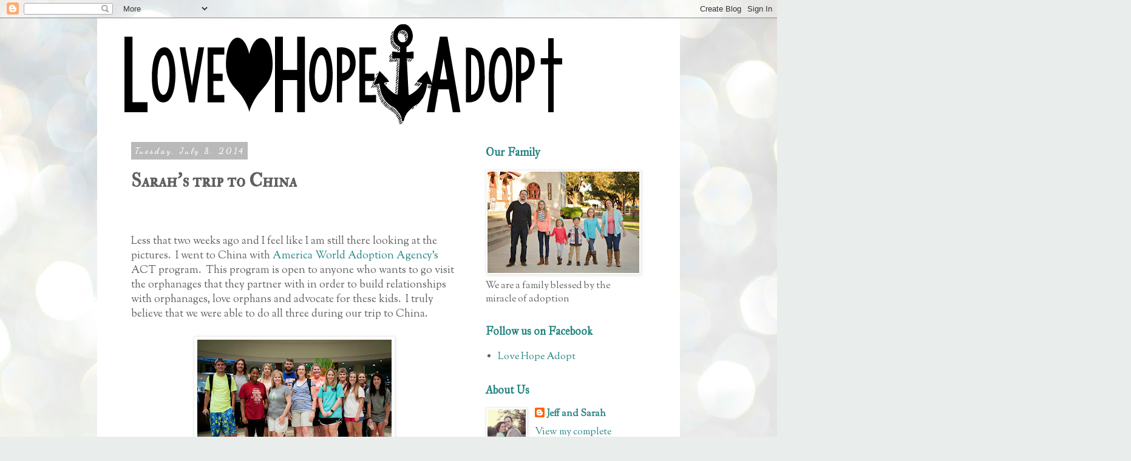

--- FILE ---
content_type: text/html; charset=UTF-8
request_url: http://www.jeffandsarah.com/2014/07/sarahs-trip-to-china.html
body_size: 16384
content:
<!DOCTYPE html>
<html class='v2' dir='ltr' lang='en'>
<head>
<link href='https://www.blogger.com/static/v1/widgets/4128112664-css_bundle_v2.css' rel='stylesheet' type='text/css'/>
<meta content='width=1100' name='viewport'/>
<meta content='text/html; charset=UTF-8' http-equiv='Content-Type'/>
<meta content='blogger' name='generator'/>
<link href='http://www.jeffandsarah.com/favicon.ico' rel='icon' type='image/x-icon'/>
<link href='http://www.jeffandsarah.com/2014/07/sarahs-trip-to-china.html' rel='canonical'/>
<link rel="alternate" type="application/atom+xml" title="Jeff and Sarah - Atom" href="http://www.jeffandsarah.com/feeds/posts/default" />
<link rel="alternate" type="application/rss+xml" title="Jeff and Sarah - RSS" href="http://www.jeffandsarah.com/feeds/posts/default?alt=rss" />
<link rel="service.post" type="application/atom+xml" title="Jeff and Sarah - Atom" href="https://www.blogger.com/feeds/4102198721170571096/posts/default" />

<link rel="alternate" type="application/atom+xml" title="Jeff and Sarah - Atom" href="http://www.jeffandsarah.com/feeds/1378681887549173885/comments/default" />
<!--Can't find substitution for tag [blog.ieCssRetrofitLinks]-->
<link href='https://blogger.googleusercontent.com/img/b/R29vZ2xl/AVvXsEgYbA2Gy53pKGb_vWv3SXdRLnqKIBiLCtw1Efsm56LlcNp2h7PHjIzUAodvqHED1laIC6U1ecOAEMpQsTt7fQzvAT-a_I2DXAndDJ7HMpk9P73VXVKG3nl0UkcIUeA8zh7haPPSCg__yZw/s320/20140620-IMG_4278.JPG' rel='image_src'/>
<meta content='http://www.jeffandsarah.com/2014/07/sarahs-trip-to-china.html' property='og:url'/>
<meta content='Sarah&#39;s trip to China' property='og:title'/>
<meta content='  Less that two weeks ago and I feel like I am still there looking at the pictures.  I went to China with America World Adoption Agency&#39;s  A...' property='og:description'/>
<meta content='https://blogger.googleusercontent.com/img/b/R29vZ2xl/AVvXsEgYbA2Gy53pKGb_vWv3SXdRLnqKIBiLCtw1Efsm56LlcNp2h7PHjIzUAodvqHED1laIC6U1ecOAEMpQsTt7fQzvAT-a_I2DXAndDJ7HMpk9P73VXVKG3nl0UkcIUeA8zh7haPPSCg__yZw/w1200-h630-p-k-no-nu/20140620-IMG_4278.JPG' property='og:image'/>
<title>Jeff and Sarah: Sarah's trip to China</title>
<style type='text/css'>@font-face{font-family:'Dancing Script';font-style:normal;font-weight:700;font-display:swap;src:url(//fonts.gstatic.com/s/dancingscript/v29/If2cXTr6YS-zF4S-kcSWSVi_sxjsohD9F50Ruu7B1i03Rep8hNX6plRPjLo.woff2)format('woff2');unicode-range:U+0102-0103,U+0110-0111,U+0128-0129,U+0168-0169,U+01A0-01A1,U+01AF-01B0,U+0300-0301,U+0303-0304,U+0308-0309,U+0323,U+0329,U+1EA0-1EF9,U+20AB;}@font-face{font-family:'Dancing Script';font-style:normal;font-weight:700;font-display:swap;src:url(//fonts.gstatic.com/s/dancingscript/v29/If2cXTr6YS-zF4S-kcSWSVi_sxjsohD9F50Ruu7B1i03ROp8hNX6plRPjLo.woff2)format('woff2');unicode-range:U+0100-02BA,U+02BD-02C5,U+02C7-02CC,U+02CE-02D7,U+02DD-02FF,U+0304,U+0308,U+0329,U+1D00-1DBF,U+1E00-1E9F,U+1EF2-1EFF,U+2020,U+20A0-20AB,U+20AD-20C0,U+2113,U+2C60-2C7F,U+A720-A7FF;}@font-face{font-family:'Dancing Script';font-style:normal;font-weight:700;font-display:swap;src:url(//fonts.gstatic.com/s/dancingscript/v29/If2cXTr6YS-zF4S-kcSWSVi_sxjsohD9F50Ruu7B1i03Sup8hNX6plRP.woff2)format('woff2');unicode-range:U+0000-00FF,U+0131,U+0152-0153,U+02BB-02BC,U+02C6,U+02DA,U+02DC,U+0304,U+0308,U+0329,U+2000-206F,U+20AC,U+2122,U+2191,U+2193,U+2212,U+2215,U+FEFF,U+FFFD;}@font-face{font-family:'IM Fell Double Pica SC';font-style:normal;font-weight:400;font-display:swap;src:url(//fonts.gstatic.com/s/imfelldoublepicasc/v21/neIazDmuiMkFo6zj_sHpQ8teNbWlwBB_hXjJ0YoOe5m1ZGk.woff2)format('woff2');unicode-range:U+0000-00FF,U+0131,U+0152-0153,U+02BB-02BC,U+02C6,U+02DA,U+02DC,U+0304,U+0308,U+0329,U+2000-206F,U+20AC,U+2122,U+2191,U+2193,U+2212,U+2215,U+FEFF,U+FFFD;}@font-face{font-family:'IM Fell French Canon SC';font-style:normal;font-weight:400;font-display:swap;src:url(//fonts.gstatic.com/s/imfellfrenchcanonsc/v23/FBVmdCru5-ifcor2bgq9V89khWcmQghEURY7H0czWhG3IkqG.woff2)format('woff2');unicode-range:U+0000-00FF,U+0131,U+0152-0153,U+02BB-02BC,U+02C6,U+02DA,U+02DC,U+0304,U+0308,U+0329,U+2000-206F,U+20AC,U+2122,U+2191,U+2193,U+2212,U+2215,U+FEFF,U+FFFD;}@font-face{font-family:'IM Fell Great Primer';font-style:normal;font-weight:400;font-display:swap;src:url(//fonts.gstatic.com/s/imfellgreatprimer/v21/bx6aNwSJtayYxOkbYFsT6hMsLzX7u85rJrrQtjsVShY0.woff2)format('woff2');unicode-range:U+0000-00FF,U+0131,U+0152-0153,U+02BB-02BC,U+02C6,U+02DA,U+02DC,U+0304,U+0308,U+0329,U+2000-206F,U+20AC,U+2122,U+2191,U+2193,U+2212,U+2215,U+FEFF,U+FFFD;}@font-face{font-family:'Sorts Mill Goudy';font-style:normal;font-weight:400;font-display:swap;src:url(//fonts.gstatic.com/s/sortsmillgoudy/v16/Qw3GZR9MED_6PSuS_50nEaVrfzgEbHQEj7E49PCrfQ.woff2)format('woff2');unicode-range:U+0100-02BA,U+02BD-02C5,U+02C7-02CC,U+02CE-02D7,U+02DD-02FF,U+0304,U+0308,U+0329,U+1D00-1DBF,U+1E00-1E9F,U+1EF2-1EFF,U+2020,U+20A0-20AB,U+20AD-20C0,U+2113,U+2C60-2C7F,U+A720-A7FF;}@font-face{font-family:'Sorts Mill Goudy';font-style:normal;font-weight:400;font-display:swap;src:url(//fonts.gstatic.com/s/sortsmillgoudy/v16/Qw3GZR9MED_6PSuS_50nEaVrfzgEbHoEj7E49PA.woff2)format('woff2');unicode-range:U+0000-00FF,U+0131,U+0152-0153,U+02BB-02BC,U+02C6,U+02DA,U+02DC,U+0304,U+0308,U+0329,U+2000-206F,U+20AC,U+2122,U+2191,U+2193,U+2212,U+2215,U+FEFF,U+FFFD;}</style>
<style id='page-skin-1' type='text/css'><!--
/*
-----------------------------------------------
Blogger Template Style
Name:     Simple
Designer: Blogger
URL:      www.blogger.com
----------------------------------------------- */
/* Content
----------------------------------------------- */
body {
font: normal normal 16px Sorts Mill Goudy;
color: #606060;
background: #e9edec url(//themes.googleusercontent.com/image?id=1SBilrALlXIPLRAelrnhYjgFyYa09ZeL8cdktIYuaRwQ3kEvcEX-Xz1NjKkrLjtsPxmc7) repeat fixed top center /* Credit: merrymoonmary (http://www.istockphoto.com/googleimages.php?id=10871280&platform=blogger) */;
padding: 0 0 0 0;
}
html body .region-inner {
min-width: 0;
max-width: 100%;
width: auto;
}
h2 {
font-size: 22px;
}
a:link {
text-decoration:none;
color: #248580;
}
a:visited {
text-decoration:none;
color: #848484;
}
a:hover {
text-decoration:underline;
color: #248580;
}
.body-fauxcolumn-outer .fauxcolumn-inner {
background: transparent none repeat scroll top left;
_background-image: none;
}
.body-fauxcolumn-outer .cap-top {
position: absolute;
z-index: 1;
height: 400px;
width: 100%;
}
.body-fauxcolumn-outer .cap-top .cap-left {
width: 100%;
background: transparent none repeat-x scroll top left;
_background-image: none;
}
.content-outer {
-moz-box-shadow: 0 0 0 rgba(0, 0, 0, .15);
-webkit-box-shadow: 0 0 0 rgba(0, 0, 0, .15);
-goog-ms-box-shadow: 0 0 0 #333333;
box-shadow: 0 0 0 rgba(0, 0, 0, .15);
margin-bottom: 1px;
}
.content-inner {
padding: 10px 40px;
}
.content-inner {
background-color: #ffffff;
}
/* Header
----------------------------------------------- */
.header-outer {
background: transparent none repeat-x scroll 0 -400px;
_background-image: none;
}
.Header h1 {
font: normal normal 40px Georgia, Utopia, 'Palatino Linotype', Palatino, serif;
color: #000000;
text-shadow: 0 0 0 rgba(0, 0, 0, .2);
}
.Header h1 a {
color: #000000;
}
.Header .description {
font-size: 18px;
color: #000000;
}
.header-inner .Header .titlewrapper {
padding: 22px 0;
}
.header-inner .Header .descriptionwrapper {
padding: 0 0;
}
/* Tabs
----------------------------------------------- */
.tabs-inner .section:first-child {
border-top: 0 solid #dbdbdb;
}
.tabs-inner .section:first-child ul {
margin-top: -1px;
border-top: 1px solid #dbdbdb;
border-left: 1px solid #dbdbdb;
border-right: 1px solid #dbdbdb;
}
.tabs-inner .widget ul {
background: #6d6d6d none repeat-x scroll 0 -800px;
_background-image: none;
border-bottom: 1px solid #dbdbdb;
margin-top: 0;
margin-left: -30px;
margin-right: -30px;
}
.tabs-inner .widget li a {
display: inline-block;
padding: .6em 1em;
font: normal normal 14px IM Fell French Canon SC;
color: #000000;
border-left: 1px solid #ffffff;
border-right: 1px solid #dbdbdb;
}
.tabs-inner .widget li:first-child a {
border-left: none;
}
.tabs-inner .widget li.selected a, .tabs-inner .widget li a:hover {
color: #000000;
background-color: #ededed;
text-decoration: none;
}
/* Columns
----------------------------------------------- */
.main-outer {
border-top: 0 solid transparent;
}
.fauxcolumn-left-outer .fauxcolumn-inner {
border-right: 1px solid transparent;
}
.fauxcolumn-right-outer .fauxcolumn-inner {
border-left: 1px solid transparent;
}
/* Headings
----------------------------------------------- */
div.widget > h2,
div.widget h2.title {
margin: 0 0 1em 0;
font: normal bold 18px IM Fell Great Primer;
color: #248580;
}
/* Widgets
----------------------------------------------- */
.widget .zippy {
color: #969696;
text-shadow: 2px 2px 1px rgba(0, 0, 0, .1);
}
.widget .popular-posts ul {
list-style: none;
}
/* Posts
----------------------------------------------- */
h2.date-header {
font: normal bold 14px Dancing Script;
}
.date-header span {
background-color: #b9b9b9;
color: #ffffff;
padding: 0.4em;
letter-spacing: 3px;
margin: inherit;
}
.main-inner {
padding-top: 35px;
padding-bottom: 65px;
}
.main-inner .column-center-inner {
padding: 0 0;
}
.main-inner .column-center-inner .section {
margin: 0 1em;
}
.post {
margin: 0 0 45px 0;
}
h3.post-title, .comments h4 {
font: normal bold 30px IM Fell Double Pica SC;
margin: .75em 0 0;
}
.post-body {
font-size: 110%;
line-height: 1.4;
position: relative;
}
.post-body img, .post-body .tr-caption-container, .Profile img, .Image img,
.BlogList .item-thumbnail img {
padding: 2px;
background: #ffffff;
border: 1px solid #ededed;
-moz-box-shadow: 1px 1px 5px rgba(0, 0, 0, .1);
-webkit-box-shadow: 1px 1px 5px rgba(0, 0, 0, .1);
box-shadow: 1px 1px 5px rgba(0, 0, 0, .1);
}
.post-body img, .post-body .tr-caption-container {
padding: 5px;
}
.post-body .tr-caption-container {
color: #606060;
}
.post-body .tr-caption-container img {
padding: 0;
background: transparent;
border: none;
-moz-box-shadow: 0 0 0 rgba(0, 0, 0, .1);
-webkit-box-shadow: 0 0 0 rgba(0, 0, 0, .1);
box-shadow: 0 0 0 rgba(0, 0, 0, .1);
}
.post-header {
margin: 0 0 1.5em;
line-height: 1.6;
font-size: 90%;
}
.post-footer {
margin: 20px -2px 0;
padding: 5px 10px;
color: #606060;
background-color: #ededed;
border-bottom: 1px solid #ededed;
line-height: 1.6;
font-size: 90%;
}
#comments .comment-author {
padding-top: 1.5em;
border-top: 1px solid transparent;
background-position: 0 1.5em;
}
#comments .comment-author:first-child {
padding-top: 0;
border-top: none;
}
.avatar-image-container {
margin: .2em 0 0;
}
#comments .avatar-image-container img {
border: 1px solid #ededed;
}
/* Comments
----------------------------------------------- */
.comments .comments-content .icon.blog-author {
background-repeat: no-repeat;
background-image: url([data-uri]);
}
.comments .comments-content .loadmore a {
border-top: 1px solid #969696;
border-bottom: 1px solid #969696;
}
.comments .comment-thread.inline-thread {
background-color: #ededed;
}
.comments .continue {
border-top: 2px solid #969696;
}
/* Accents
---------------------------------------------- */
.section-columns td.columns-cell {
border-left: 1px solid transparent;
}
.blog-pager {
background: transparent url(//www.blogblog.com/1kt/simple/paging_dot.png) repeat-x scroll top center;
}
.blog-pager-older-link, .home-link,
.blog-pager-newer-link {
background-color: #ffffff;
padding: 5px;
}
.footer-outer {
border-top: 1px dashed #bbbbbb;
}
/* Mobile
----------------------------------------------- */
body.mobile  {
background-size: auto;
}
.mobile .body-fauxcolumn-outer {
background: transparent none repeat scroll top left;
}
.mobile .body-fauxcolumn-outer .cap-top {
background-size: 100% auto;
}
.mobile .content-outer {
-webkit-box-shadow: 0 0 3px rgba(0, 0, 0, .15);
box-shadow: 0 0 3px rgba(0, 0, 0, .15);
}
.mobile .tabs-inner .widget ul {
margin-left: 0;
margin-right: 0;
}
.mobile .post {
margin: 0;
}
.mobile .main-inner .column-center-inner .section {
margin: 0;
}
.mobile .date-header span {
padding: 0.1em 10px;
margin: 0 -10px;
}
.mobile h3.post-title {
margin: 0;
}
.mobile .blog-pager {
background: transparent none no-repeat scroll top center;
}
.mobile .footer-outer {
border-top: none;
}
.mobile .main-inner, .mobile .footer-inner {
background-color: #ffffff;
}
.mobile-index-contents {
color: #606060;
}
.mobile-link-button {
background-color: #248580;
}
.mobile-link-button a:link, .mobile-link-button a:visited {
color: #ffffff;
}
.mobile .tabs-inner .section:first-child {
border-top: none;
}
.mobile .tabs-inner .PageList .widget-content {
background-color: #ededed;
color: #000000;
border-top: 1px solid #dbdbdb;
border-bottom: 1px solid #dbdbdb;
}
.mobile .tabs-inner .PageList .widget-content .pagelist-arrow {
border-left: 1px solid #dbdbdb;
}

--></style>
<style id='template-skin-1' type='text/css'><!--
body {
min-width: 960px;
}
.content-outer, .content-fauxcolumn-outer, .region-inner {
min-width: 960px;
max-width: 960px;
_width: 960px;
}
.main-inner .columns {
padding-left: 0;
padding-right: 310px;
}
.main-inner .fauxcolumn-center-outer {
left: 0;
right: 310px;
/* IE6 does not respect left and right together */
_width: expression(this.parentNode.offsetWidth -
parseInt("0") -
parseInt("310px") + 'px');
}
.main-inner .fauxcolumn-left-outer {
width: 0;
}
.main-inner .fauxcolumn-right-outer {
width: 310px;
}
.main-inner .column-left-outer {
width: 0;
right: 100%;
margin-left: -0;
}
.main-inner .column-right-outer {
width: 310px;
margin-right: -310px;
}
#layout {
min-width: 0;
}
#layout .content-outer {
min-width: 0;
width: 800px;
}
#layout .region-inner {
min-width: 0;
width: auto;
}
body#layout div.add_widget {
padding: 8px;
}
body#layout div.add_widget a {
margin-left: 32px;
}
--></style>
<style>
    body {background-image:url(\/\/themes.googleusercontent.com\/image?id=1SBilrALlXIPLRAelrnhYjgFyYa09ZeL8cdktIYuaRwQ3kEvcEX-Xz1NjKkrLjtsPxmc7);}
    
@media (max-width: 200px) { body {background-image:url(\/\/themes.googleusercontent.com\/image?id=1SBilrALlXIPLRAelrnhYjgFyYa09ZeL8cdktIYuaRwQ3kEvcEX-Xz1NjKkrLjtsPxmc7&options=w200);}}
@media (max-width: 400px) and (min-width: 201px) { body {background-image:url(\/\/themes.googleusercontent.com\/image?id=1SBilrALlXIPLRAelrnhYjgFyYa09ZeL8cdktIYuaRwQ3kEvcEX-Xz1NjKkrLjtsPxmc7&options=w400);}}
@media (max-width: 800px) and (min-width: 401px) { body {background-image:url(\/\/themes.googleusercontent.com\/image?id=1SBilrALlXIPLRAelrnhYjgFyYa09ZeL8cdktIYuaRwQ3kEvcEX-Xz1NjKkrLjtsPxmc7&options=w800);}}
@media (max-width: 1200px) and (min-width: 801px) { body {background-image:url(\/\/themes.googleusercontent.com\/image?id=1SBilrALlXIPLRAelrnhYjgFyYa09ZeL8cdktIYuaRwQ3kEvcEX-Xz1NjKkrLjtsPxmc7&options=w1200);}}
/* Last tag covers anything over one higher than the previous max-size cap. */
@media (min-width: 1201px) { body {background-image:url(\/\/themes.googleusercontent.com\/image?id=1SBilrALlXIPLRAelrnhYjgFyYa09ZeL8cdktIYuaRwQ3kEvcEX-Xz1NjKkrLjtsPxmc7&options=w1600);}}
  </style>
<link href='https://www.blogger.com/dyn-css/authorization.css?targetBlogID=4102198721170571096&amp;zx=93703614-4417-4fc0-9c53-a42bc60d1a48' media='none' onload='if(media!=&#39;all&#39;)media=&#39;all&#39;' rel='stylesheet'/><noscript><link href='https://www.blogger.com/dyn-css/authorization.css?targetBlogID=4102198721170571096&amp;zx=93703614-4417-4fc0-9c53-a42bc60d1a48' rel='stylesheet'/></noscript>
<meta name='google-adsense-platform-account' content='ca-host-pub-1556223355139109'/>
<meta name='google-adsense-platform-domain' content='blogspot.com'/>

</head>
<body class='loading variant-simplysimple'>
<div class='navbar section' id='navbar' name='Navbar'><div class='widget Navbar' data-version='1' id='Navbar1'><script type="text/javascript">
    function setAttributeOnload(object, attribute, val) {
      if(window.addEventListener) {
        window.addEventListener('load',
          function(){ object[attribute] = val; }, false);
      } else {
        window.attachEvent('onload', function(){ object[attribute] = val; });
      }
    }
  </script>
<div id="navbar-iframe-container"></div>
<script type="text/javascript" src="https://apis.google.com/js/platform.js"></script>
<script type="text/javascript">
      gapi.load("gapi.iframes:gapi.iframes.style.bubble", function() {
        if (gapi.iframes && gapi.iframes.getContext) {
          gapi.iframes.getContext().openChild({
              url: 'https://www.blogger.com/navbar/4102198721170571096?po\x3d1378681887549173885\x26origin\x3dhttp://www.jeffandsarah.com',
              where: document.getElementById("navbar-iframe-container"),
              id: "navbar-iframe"
          });
        }
      });
    </script><script type="text/javascript">
(function() {
var script = document.createElement('script');
script.type = 'text/javascript';
script.src = '//pagead2.googlesyndication.com/pagead/js/google_top_exp.js';
var head = document.getElementsByTagName('head')[0];
if (head) {
head.appendChild(script);
}})();
</script>
</div></div>
<div class='body-fauxcolumns'>
<div class='fauxcolumn-outer body-fauxcolumn-outer'>
<div class='cap-top'>
<div class='cap-left'></div>
<div class='cap-right'></div>
</div>
<div class='fauxborder-left'>
<div class='fauxborder-right'></div>
<div class='fauxcolumn-inner'>
</div>
</div>
<div class='cap-bottom'>
<div class='cap-left'></div>
<div class='cap-right'></div>
</div>
</div>
</div>
<div class='content'>
<div class='content-fauxcolumns'>
<div class='fauxcolumn-outer content-fauxcolumn-outer'>
<div class='cap-top'>
<div class='cap-left'></div>
<div class='cap-right'></div>
</div>
<div class='fauxborder-left'>
<div class='fauxborder-right'></div>
<div class='fauxcolumn-inner'>
</div>
</div>
<div class='cap-bottom'>
<div class='cap-left'></div>
<div class='cap-right'></div>
</div>
</div>
</div>
<div class='content-outer'>
<div class='content-cap-top cap-top'>
<div class='cap-left'></div>
<div class='cap-right'></div>
</div>
<div class='fauxborder-left content-fauxborder-left'>
<div class='fauxborder-right content-fauxborder-right'></div>
<div class='content-inner'>
<header>
<div class='header-outer'>
<div class='header-cap-top cap-top'>
<div class='cap-left'></div>
<div class='cap-right'></div>
</div>
<div class='fauxborder-left header-fauxborder-left'>
<div class='fauxborder-right header-fauxborder-right'></div>
<div class='region-inner header-inner'>
<div class='header section' id='header' name='Header'><div class='widget Header' data-version='1' id='Header1'>
<div id='header-inner'>
<a href='http://www.jeffandsarah.com/' style='display: block'>
<img alt='Jeff and Sarah' height='165px; ' id='Header1_headerimg' src='https://blogger.googleusercontent.com/img/b/R29vZ2xl/AVvXsEgzXFybw3NM0Do2oeMrBFzfNmzX7n_fRsFPEVoJMkaDoe_Xur0cIZUGb2Tm1GRokeJ-5mPOngrdRzrVoi23OBEFEsjR5oBySCGtstJQRjLPl3v-jsiRBCbJFDo7hBgnAA2Lx1my69VCtLQ/s1600/lovehopeadopthz+copy.png' style='display: block' width='729px; '/>
</a>
</div>
</div></div>
</div>
</div>
<div class='header-cap-bottom cap-bottom'>
<div class='cap-left'></div>
<div class='cap-right'></div>
</div>
</div>
</header>
<div class='tabs-outer'>
<div class='tabs-cap-top cap-top'>
<div class='cap-left'></div>
<div class='cap-right'></div>
</div>
<div class='fauxborder-left tabs-fauxborder-left'>
<div class='fauxborder-right tabs-fauxborder-right'></div>
<div class='region-inner tabs-inner'>
<div class='tabs no-items section' id='crosscol' name='Cross-Column'></div>
<div class='tabs no-items section' id='crosscol-overflow' name='Cross-Column 2'></div>
</div>
</div>
<div class='tabs-cap-bottom cap-bottom'>
<div class='cap-left'></div>
<div class='cap-right'></div>
</div>
</div>
<div class='main-outer'>
<div class='main-cap-top cap-top'>
<div class='cap-left'></div>
<div class='cap-right'></div>
</div>
<div class='fauxborder-left main-fauxborder-left'>
<div class='fauxborder-right main-fauxborder-right'></div>
<div class='region-inner main-inner'>
<div class='columns fauxcolumns'>
<div class='fauxcolumn-outer fauxcolumn-center-outer'>
<div class='cap-top'>
<div class='cap-left'></div>
<div class='cap-right'></div>
</div>
<div class='fauxborder-left'>
<div class='fauxborder-right'></div>
<div class='fauxcolumn-inner'>
</div>
</div>
<div class='cap-bottom'>
<div class='cap-left'></div>
<div class='cap-right'></div>
</div>
</div>
<div class='fauxcolumn-outer fauxcolumn-left-outer'>
<div class='cap-top'>
<div class='cap-left'></div>
<div class='cap-right'></div>
</div>
<div class='fauxborder-left'>
<div class='fauxborder-right'></div>
<div class='fauxcolumn-inner'>
</div>
</div>
<div class='cap-bottom'>
<div class='cap-left'></div>
<div class='cap-right'></div>
</div>
</div>
<div class='fauxcolumn-outer fauxcolumn-right-outer'>
<div class='cap-top'>
<div class='cap-left'></div>
<div class='cap-right'></div>
</div>
<div class='fauxborder-left'>
<div class='fauxborder-right'></div>
<div class='fauxcolumn-inner'>
</div>
</div>
<div class='cap-bottom'>
<div class='cap-left'></div>
<div class='cap-right'></div>
</div>
</div>
<!-- corrects IE6 width calculation -->
<div class='columns-inner'>
<div class='column-center-outer'>
<div class='column-center-inner'>
<div class='main section' id='main' name='Main'><div class='widget Blog' data-version='1' id='Blog1'>
<div class='blog-posts hfeed'>

          <div class="date-outer">
        
<h2 class='date-header'><span>Tuesday, July 8, 2014</span></h2>

          <div class="date-posts">
        
<div class='post-outer'>
<div class='post hentry uncustomized-post-template' itemprop='blogPost' itemscope='itemscope' itemtype='http://schema.org/BlogPosting'>
<meta content='https://blogger.googleusercontent.com/img/b/R29vZ2xl/AVvXsEgYbA2Gy53pKGb_vWv3SXdRLnqKIBiLCtw1Efsm56LlcNp2h7PHjIzUAodvqHED1laIC6U1ecOAEMpQsTt7fQzvAT-a_I2DXAndDJ7HMpk9P73VXVKG3nl0UkcIUeA8zh7haPPSCg__yZw/s320/20140620-IMG_4278.JPG' itemprop='image_url'/>
<meta content='4102198721170571096' itemprop='blogId'/>
<meta content='1378681887549173885' itemprop='postId'/>
<a name='1378681887549173885'></a>
<h3 class='post-title entry-title' itemprop='name'>
Sarah's trip to China
</h3>
<div class='post-header'>
<div class='post-header-line-1'></div>
</div>
<div class='post-body entry-content' id='post-body-1378681887549173885' itemprop='description articleBody'>
<br />
<br />
Less that two weeks ago and I feel like I am still there looking at the pictures. &nbsp;I went to China with <a href="http://www.awaa.org/">America World Adoption Agency's</a> ACT program. &nbsp;This program is open to anyone who wants to go visit the orphanages that they partner with in order to build relationships with orphanages, love orphans and advocate for these kids. &nbsp;I truly believe that we were able to do all three during our trip to China. <br />
<br />
<div class="separator" style="clear: both; text-align: center;">
</div>
<div class="separator" style="clear: both; text-align: center;">
<a href="https://blogger.googleusercontent.com/img/b/R29vZ2xl/AVvXsEgYbA2Gy53pKGb_vWv3SXdRLnqKIBiLCtw1Efsm56LlcNp2h7PHjIzUAodvqHED1laIC6U1ecOAEMpQsTt7fQzvAT-a_I2DXAndDJ7HMpk9P73VXVKG3nl0UkcIUeA8zh7haPPSCg__yZw/s1600/20140620-IMG_4278.JPG" imageanchor="1" style="margin-left: 1em; margin-right: 1em;"><img border="0" height="213" src="https://blogger.googleusercontent.com/img/b/R29vZ2xl/AVvXsEgYbA2Gy53pKGb_vWv3SXdRLnqKIBiLCtw1Efsm56LlcNp2h7PHjIzUAodvqHED1laIC6U1ecOAEMpQsTt7fQzvAT-a_I2DXAndDJ7HMpk9P73VXVKG3nl0UkcIUeA8zh7haPPSCg__yZw/s320/20140620-IMG_4278.JPG" width="320" /></a></div>
<div class="separator" style="clear: both; text-align: center;">
<br /></div>
<div class="separator" style="clear: both; text-align: left;">
Our group consisted of teens, moms who have adopted, teachers, pastors, a nurse, photographers but mostly just 13 people who love God's children. &nbsp;We started in Beijing with a tour of the Great Wall and the Summer Palace. &nbsp;It was a beautiful, awe-inspiring introduction to China.</div>
<div class="separator" style="clear: both; text-align: left;">
<br /></div>
<div class="separator" style="clear: both; text-align: center;">
<a href="https://blogger.googleusercontent.com/img/b/R29vZ2xl/AVvXsEiCItT__WKgnRcGTlXohLdIKtcML36tpuieHN4pDpjqeC6SF2s1vYhuHNEq05EBnuXV0KO5UzR_OlKmK36Y6hr60zvCS3_jZtqC-mtTLabGHM7XUd9d4teGpsnKN_8DDtIj-1btrUQ7X6Q/s1600/20140620-IMG_4317.JPG" imageanchor="1" style="margin-left: 1em; margin-right: 1em;"><img border="0" height="213" src="https://blogger.googleusercontent.com/img/b/R29vZ2xl/AVvXsEiCItT__WKgnRcGTlXohLdIKtcML36tpuieHN4pDpjqeC6SF2s1vYhuHNEq05EBnuXV0KO5UzR_OlKmK36Y6hr60zvCS3_jZtqC-mtTLabGHM7XUd9d4teGpsnKN_8DDtIj-1btrUQ7X6Q/s320/20140620-IMG_4317.JPG" width="320" /></a></div>
<div class="separator" style="clear: both; text-align: center;">
<br /></div>
<div class="separator" style="clear: both; text-align: center;">
<a href="https://blogger.googleusercontent.com/img/b/R29vZ2xl/AVvXsEjOLluS0Wle1lBMvPqro7E82N08WVGjxdEGHCgBR3DrcBc2PsYV0o46753ECOltwrDtrTKniM-LheeQrYkYs_eckOpFnZKyzl7dCcGn9RjVoUIzEJfhLK26OTatyep-rRIb-YEXt1jzC2M/s1600/20140620-IMG_4371.JPG" imageanchor="1" style="margin-left: 1em; margin-right: 1em; text-align: center;"><img border="0" height="213" src="https://blogger.googleusercontent.com/img/b/R29vZ2xl/AVvXsEjOLluS0Wle1lBMvPqro7E82N08WVGjxdEGHCgBR3DrcBc2PsYV0o46753ECOltwrDtrTKniM-LheeQrYkYs_eckOpFnZKyzl7dCcGn9RjVoUIzEJfhLK26OTatyep-rRIb-YEXt1jzC2M/s320/20140620-IMG_4371.JPG" width="320" /></a></div>
&nbsp; <br />
<div class="separator" style="clear: both; text-align: center;">
<a href="https://blogger.googleusercontent.com/img/b/R29vZ2xl/AVvXsEiV-CCEOSlObzdQ9T8O8lj3SZ0MhldrhmJ1jFW5P5jsu8zORkg8oMOpmPZZIQCsKJBi2PfOZ3gOr3vnnyTDmHr7g1ZpnK9SREmZ_JF9cGB6dz7rO8jaFy856QhW2inG1Yx22qvotEtgkHY/s1600/20140620-IMG_4399.JPG" imageanchor="1" style="margin-left: 1em; margin-right: 1em;"><img border="0" height="218" src="https://blogger.googleusercontent.com/img/b/R29vZ2xl/AVvXsEiV-CCEOSlObzdQ9T8O8lj3SZ0MhldrhmJ1jFW5P5jsu8zORkg8oMOpmPZZIQCsKJBi2PfOZ3gOr3vnnyTDmHr7g1ZpnK9SREmZ_JF9cGB6dz7rO8jaFy856QhW2inG1Yx22qvotEtgkHY/s320/20140620-IMG_4399.JPG" width="320" /></a></div>
<div class="separator" style="clear: both; text-align: left;">
<br /></div>
<div class="separator" style="clear: both; text-align: left;">
Then we were off to the Shaanxi province. &nbsp;We worked in both a larger and smaller, more rural orphanage meeting kids that you couldn't help but instantly fall in love with. &nbsp;I think one of the biggest surprises was how happy and welcoming both the orphanages and the staff were. &nbsp;</div>
<div class="separator" style="clear: both; text-align: left;">
<br /></div>
<div class="separator" style="clear: both; text-align: center;">
<a href="https://blogger.googleusercontent.com/img/b/R29vZ2xl/AVvXsEhPeOz-09vcb4HZ3vTQytcXKDeKlBDpy7su1LFTWycV79K9_d74cCOgmZaqdtGCrVbgAuZdy3YSMU9NOhVY4Vb5hkQvRJ_0MAKHU7S23_KNX52314x8OxqKceR-Szh6c5deq7I3uuK7wrY/s1600/20140623-IMG_4503.JPG" imageanchor="1" style="margin-left: 1em; margin-right: 1em;"><img border="0" height="213" src="https://blogger.googleusercontent.com/img/b/R29vZ2xl/AVvXsEhPeOz-09vcb4HZ3vTQytcXKDeKlBDpy7su1LFTWycV79K9_d74cCOgmZaqdtGCrVbgAuZdy3YSMU9NOhVY4Vb5hkQvRJ_0MAKHU7S23_KNX52314x8OxqKceR-Szh6c5deq7I3uuK7wrY/s320/20140623-IMG_4503.JPG" width="320" /></a></div>
<br />
<div class="separator" style="clear: both; text-align: center;">
<a href="https://blogger.googleusercontent.com/img/b/R29vZ2xl/AVvXsEgN1fszbEDX-M2JYufpfWODwzIjj2wnqdyIiR3ml5T-Ume0zyLdFi8xqL8Py1OknjNhyphenhyphenuJAcGKaBvIwO9HnrygLhdrqvUTQVwENjxJbNV7eD0K1s90RA-7_UgYDV8WWeWRadvl6UifzwZk/s1600/20140623-IMG_4521.JPG" imageanchor="1" style="margin-left: 1em; margin-right: 1em;"><img border="0" height="213" src="https://blogger.googleusercontent.com/img/b/R29vZ2xl/AVvXsEgN1fszbEDX-M2JYufpfWODwzIjj2wnqdyIiR3ml5T-Ume0zyLdFi8xqL8Py1OknjNhyphenhyphenuJAcGKaBvIwO9HnrygLhdrqvUTQVwENjxJbNV7eD0K1s90RA-7_UgYDV8WWeWRadvl6UifzwZk/s320/20140623-IMG_4521.JPG" width="320" /></a></div>
<br />
<div class="separator" style="clear: both; text-align: center;">
<a href="https://blogger.googleusercontent.com/img/b/R29vZ2xl/AVvXsEjQRhFc3hBUd7xilcfKr39VMwOmRqolkJm2Z-Xxnj2uOG9EGqjKZ8k6BdFC923wnPdvcbLucje-1KN4g3wkwx9LnmBfqkngyVX1JikaVhMvOVFquztnGYXj6ReLBqYKmAAbp0WDMhSueMs/s1600/20140623-IMG_4539.JPG" imageanchor="1" style="margin-left: 1em; margin-right: 1em;"><img border="0" height="213" src="https://blogger.googleusercontent.com/img/b/R29vZ2xl/AVvXsEjQRhFc3hBUd7xilcfKr39VMwOmRqolkJm2Z-Xxnj2uOG9EGqjKZ8k6BdFC923wnPdvcbLucje-1KN4g3wkwx9LnmBfqkngyVX1JikaVhMvOVFquztnGYXj6ReLBqYKmAAbp0WDMhSueMs/s320/20140623-IMG_4539.JPG" width="320" /></a></div>
<div class="separator" style="clear: both; text-align: left;">
<br /></div>
<div class="separator" style="clear: both; text-align: left;">
We started by doing crafts with the kids and getting to know them. &nbsp;The kids at these orphanages are labelled "special needs" and had a variety of conditions ranging from fixed cleft lips, Down Syndrome, Cerebral Palsy, Spina Bifida, and many others. &nbsp;They seemed healthy, happy and full of joy. &nbsp;We got to stay long enough each day to see the rhythm of their schedule at the orphanage. &nbsp;We helped take them to the playground outside, blew bubbles, fold origami, watched them perform songs, fix their hair after bath time and a million other wonderful moments. I was the photographer on the trip and focused on taking portraits of the children in the American World system for those who already were assigned to parents and those who will soon be on the waiting child list. &nbsp;</div>
<div class="separator" style="clear: both; text-align: left;">
<br /></div>
<div class="separator" style="clear: both; text-align: center;">
<a href="https://blogger.googleusercontent.com/img/b/R29vZ2xl/AVvXsEjH8wRQQQo_rpKRkt_HGxIhUHSfK4m_ZXPMwZdD01Kk0zq_JWQlECcGXzdeE87qGBgjKgn3JNdS4YufRDfjg8XQtSBCvR1ZiRetY8efAf9UzR5CpnyzGRDcLz5B5cMkkhtAfvKM9wfKsbg/s1600/20140626-IMG_5010.JPG" imageanchor="1" style="margin-left: 1em; margin-right: 1em;"><img border="0" src="https://blogger.googleusercontent.com/img/b/R29vZ2xl/AVvXsEjH8wRQQQo_rpKRkt_HGxIhUHSfK4m_ZXPMwZdD01Kk0zq_JWQlECcGXzdeE87qGBgjKgn3JNdS4YufRDfjg8XQtSBCvR1ZiRetY8efAf9UzR5CpnyzGRDcLz5B5cMkkhtAfvKM9wfKsbg/s1600/20140626-IMG_5010.JPG" /></a></div>
<br />
<div class="separator" style="clear: both; text-align: center;">
</div>
<br />
<div class="separator" style="clear: both; text-align: center;">
</div>
<div class="separator" style="clear: both; text-align: center;">
<a href="https://blogger.googleusercontent.com/img/b/R29vZ2xl/AVvXsEi6kiP96Wsu-OvRkbF46Q8DLy7Z-Tpn8nwbq94WQ2pa37ncF7yZBRukuzHS88ZtKiuO0VFRt4l2lDrWhofq1ZYO2dJv8ck2o6c9CVypEdviAMrruaUOgG3D5j44Ew8BgwfOUU9SIKAFL78/s1600/20140626-IMG_5026.JPG" imageanchor="1" style="margin-left: 1em; margin-right: 1em;"><img border="0" src="https://blogger.googleusercontent.com/img/b/R29vZ2xl/AVvXsEi6kiP96Wsu-OvRkbF46Q8DLy7Z-Tpn8nwbq94WQ2pa37ncF7yZBRukuzHS88ZtKiuO0VFRt4l2lDrWhofq1ZYO2dJv8ck2o6c9CVypEdviAMrruaUOgG3D5j44Ew8BgwfOUU9SIKAFL78/s1600/20140626-IMG_5026.JPG" /></a></div>
<br />
<div class="separator" style="clear: both; text-align: center;">
<a href="https://blogger.googleusercontent.com/img/b/R29vZ2xl/AVvXsEjTdPyVQJ9ez0rPPWpF97H5PCLo4seYTEeb9LvZNuJLVK3_e-bF2_umt9-lHr0TkRswcP8Qf-j2ySU5tlq0vM5_RCeVbHtR1mmGB3-65O2_QC88rRfHW5-1VcB1UQk5_tuf4OsUcLBucnE/s1600/20140626-IMG_4998.JPG" imageanchor="1" style="margin-left: 1em; margin-right: 1em;"><img border="0" src="https://blogger.googleusercontent.com/img/b/R29vZ2xl/AVvXsEjTdPyVQJ9ez0rPPWpF97H5PCLo4seYTEeb9LvZNuJLVK3_e-bF2_umt9-lHr0TkRswcP8Qf-j2ySU5tlq0vM5_RCeVbHtR1mmGB3-65O2_QC88rRfHW5-1VcB1UQk5_tuf4OsUcLBucnE/s1600/20140626-IMG_4998.JPG" /></a></div>
<br />
<div class="separator" style="clear: both; text-align: center;">
<a href="https://blogger.googleusercontent.com/img/b/R29vZ2xl/AVvXsEg5giaG9F_-RXmE3OOj8HcaAu4GtsnYy038WFTF5I0pH71KsuCnwL8kVYdD_p7OMz8WC6ySpNAYxNP8-YslXT6WdDdAuhmaQDFSc6rl5ORTTsg0Ux1RW24hA6lHONsHNomiOZrolgO5Ejk/s1600/20140626-IMG_5047.JPG" imageanchor="1" style="margin-left: 1em; margin-right: 1em;"><img border="0" src="https://blogger.googleusercontent.com/img/b/R29vZ2xl/AVvXsEg5giaG9F_-RXmE3OOj8HcaAu4GtsnYy038WFTF5I0pH71KsuCnwL8kVYdD_p7OMz8WC6ySpNAYxNP8-YslXT6WdDdAuhmaQDFSc6rl5ORTTsg0Ux1RW24hA6lHONsHNomiOZrolgO5Ejk/s1600/20140626-IMG_5047.JPG" /></a></div>
<div class="separator" style="clear: both; text-align: left;">
<br /></div>
<div class="separator" style="clear: both; text-align: left;">
We had the honor to throw an entire room full of the kids a group birthday party, paint a mural and use the money we raised funds for to buy new toys and clothing. &nbsp;The joy in the room during the birthday party is hard to express. The presence of God was so real and so tangible in the faces of each child. &nbsp;It is so hard to put each moment and emotion in a blog post. &nbsp;Our leader prayed before we left that God would go before us and surround the children and that was answered so clearly. &nbsp;I pray that each child we saw would find a home where they could know Christ and know the love of a family.</div>
<div class="separator" style="clear: both; text-align: left;">
<br /></div>
<div class="separator" style="clear: both; text-align: left;">
Here is my <a href="http://actchina2014.wordpress.com/2014/06/26/the-coffee-cup/">blog</a> on our team journal.</div>
<div class="separator" style="clear: both; text-align: left;">
<br /></div>
<div class="separator" style="clear: both; text-align: left;">
<span style="background-color: #fdfeff; color: #001320; font-family: Trebuchet, Arial, Helvetica, sans-serif; font-size: 14px; line-height: 20px; text-align: justify;"><b><i>Religion that is pure and undefiled before God, the Father, is this: to visit orphans and widows in their affliction, and to keep oneself unstained from the world. James 1:27</i></b></span></div>
<div class="separator" style="clear: both; text-align: left;">
<br /></div>
<div class="separator" style="clear: both; text-align: left;">
<br /></div>
<br />
<div style='clear: both;'></div>
</div>
<div class='post-footer'>
<div class='post-footer-line post-footer-line-1'>
<span class='post-author vcard'>
Posted by
<span class='fn' itemprop='author' itemscope='itemscope' itemtype='http://schema.org/Person'>
<meta content='https://www.blogger.com/profile/15338538020731243949' itemprop='url'/>
<a class='g-profile' href='https://www.blogger.com/profile/15338538020731243949' rel='author' title='author profile'>
<span itemprop='name'>Jeff and Sarah</span>
</a>
</span>
</span>
<span class='post-timestamp'>
at
<meta content='http://www.jeffandsarah.com/2014/07/sarahs-trip-to-china.html' itemprop='url'/>
<a class='timestamp-link' href='http://www.jeffandsarah.com/2014/07/sarahs-trip-to-china.html' rel='bookmark' title='permanent link'><abbr class='published' itemprop='datePublished' title='2014-07-08T11:12:00-07:00'>11:12&#8239;AM</abbr></a>
</span>
<span class='post-comment-link'>
</span>
<span class='post-icons'>
<span class='item-control blog-admin pid-719806680'>
<a href='https://www.blogger.com/post-edit.g?blogID=4102198721170571096&postID=1378681887549173885&from=pencil' title='Edit Post'>
<img alt='' class='icon-action' height='18' src='https://resources.blogblog.com/img/icon18_edit_allbkg.gif' width='18'/>
</a>
</span>
</span>
<div class='post-share-buttons goog-inline-block'>
<a class='goog-inline-block share-button sb-email' href='https://www.blogger.com/share-post.g?blogID=4102198721170571096&postID=1378681887549173885&target=email' target='_blank' title='Email This'><span class='share-button-link-text'>Email This</span></a><a class='goog-inline-block share-button sb-blog' href='https://www.blogger.com/share-post.g?blogID=4102198721170571096&postID=1378681887549173885&target=blog' onclick='window.open(this.href, "_blank", "height=270,width=475"); return false;' target='_blank' title='BlogThis!'><span class='share-button-link-text'>BlogThis!</span></a><a class='goog-inline-block share-button sb-twitter' href='https://www.blogger.com/share-post.g?blogID=4102198721170571096&postID=1378681887549173885&target=twitter' target='_blank' title='Share to X'><span class='share-button-link-text'>Share to X</span></a><a class='goog-inline-block share-button sb-facebook' href='https://www.blogger.com/share-post.g?blogID=4102198721170571096&postID=1378681887549173885&target=facebook' onclick='window.open(this.href, "_blank", "height=430,width=640"); return false;' target='_blank' title='Share to Facebook'><span class='share-button-link-text'>Share to Facebook</span></a><a class='goog-inline-block share-button sb-pinterest' href='https://www.blogger.com/share-post.g?blogID=4102198721170571096&postID=1378681887549173885&target=pinterest' target='_blank' title='Share to Pinterest'><span class='share-button-link-text'>Share to Pinterest</span></a>
</div>
</div>
<div class='post-footer-line post-footer-line-2'>
<span class='post-labels'>
Labels:
<a href='http://www.jeffandsarah.com/search/label/ACT' rel='tag'>ACT</a>,
<a href='http://www.jeffandsarah.com/search/label/adoption' rel='tag'>adoption</a>,
<a href='http://www.jeffandsarah.com/search/label/America%20World' rel='tag'>America World</a>,
<a href='http://www.jeffandsarah.com/search/label/China' rel='tag'>China</a>
</span>
</div>
<div class='post-footer-line post-footer-line-3'>
<span class='post-location'>
</span>
</div>
</div>
</div>
<div class='comments' id='comments'>
<a name='comments'></a>
<h4>No comments:</h4>
<div id='Blog1_comments-block-wrapper'>
<dl class='avatar-comment-indent' id='comments-block'>
</dl>
</div>
<p class='comment-footer'>
<div class='comment-form'>
<a name='comment-form'></a>
<h4 id='comment-post-message'>Post a Comment</h4>
<p>
</p>
<a href='https://www.blogger.com/comment/frame/4102198721170571096?po=1378681887549173885&hl=en&saa=85391&origin=http://www.jeffandsarah.com' id='comment-editor-src'></a>
<iframe allowtransparency='true' class='blogger-iframe-colorize blogger-comment-from-post' frameborder='0' height='410px' id='comment-editor' name='comment-editor' src='' width='100%'></iframe>
<script src='https://www.blogger.com/static/v1/jsbin/2841073395-comment_from_post_iframe.js' type='text/javascript'></script>
<script type='text/javascript'>
      BLOG_CMT_createIframe('https://www.blogger.com/rpc_relay.html');
    </script>
</div>
</p>
</div>
</div>

        </div></div>
      
</div>
<div class='blog-pager' id='blog-pager'>
<span id='blog-pager-newer-link'>
<a class='blog-pager-newer-link' href='http://www.jeffandsarah.com/2014/07/china-travel-tips.html' id='Blog1_blog-pager-newer-link' title='Newer Post'>Newer Post</a>
</span>
<a class='home-link' href='http://www.jeffandsarah.com/'>Home</a>
</div>
<div class='clear'></div>
<div class='post-feeds'>
<div class='feed-links'>
Subscribe to:
<a class='feed-link' href='http://www.jeffandsarah.com/feeds/1378681887549173885/comments/default' target='_blank' type='application/atom+xml'>Post Comments (Atom)</a>
</div>
</div>
</div></div>
</div>
</div>
<div class='column-left-outer'>
<div class='column-left-inner'>
<aside>
</aside>
</div>
</div>
<div class='column-right-outer'>
<div class='column-right-inner'>
<aside>
<div class='sidebar section' id='sidebar-right-1'><div class='widget Image' data-version='1' id='Image1'>
<h2>Our Family</h2>
<div class='widget-content'>
<img alt='Our Family' height='167' id='Image1_img' src='https://blogger.googleusercontent.com/img/b/R29vZ2xl/AVvXsEhQf89gpgM_XHRFGSdIyMu_YGmiuO0qQHxbeNy4xDh35jerS4kwSeTBaTH_TgHGWL0RV7wfHDVMy1EKBD3ES1MQs3z57ShQzP0B1wMJ-kVxW6ZyWzv5semY2w6ph3WTaunJXMLHsY8wyYU/s250/Stevenson15.jpg' width='250'/>
<br/>
<span class='caption'>We are a family blessed by the miracle of adoption</span>
</div>
<div class='clear'></div>
</div><div class='widget LinkList' data-version='1' id='LinkList1'>
<h2>Follow us on Facebook</h2>
<div class='widget-content'>
<ul>
<li><a href='https://www.facebook.com/lovehopeadopt?ref=bookmarks'>Love Hope Adopt</a></li>
</ul>
<div class='clear'></div>
</div>
</div><div class='widget Profile' data-version='1' id='Profile1'>
<h2>About Us</h2>
<div class='widget-content'>
<a href='https://www.blogger.com/profile/15338538020731243949'><img alt='My photo' class='profile-img' height='80' src='//blogger.googleusercontent.com/img/b/R29vZ2xl/AVvXsEh-EwuCUv-ENgG-TqrzkmUCv2ADPE2kiPyZOzP-plx2kS9hm_uj3hJ-dYo8S-oBmHcZ2ssWpuV9K2yerFgWBnlooOvEQW_oYXQVypHwTf8LthGroZmWwqmTOoTZyUzrZ7E/s220/IMG_4685.jpg' width='63'/></a>
<dl class='profile-datablock'>
<dt class='profile-data'>
<a class='profile-name-link g-profile' href='https://www.blogger.com/profile/15338538020731243949' rel='author' style='background-image: url(//www.blogger.com/img/logo-16.png);'>
Jeff and Sarah
</a>
</dt>
</dl>
<a class='profile-link' href='https://www.blogger.com/profile/15338538020731243949' rel='author'>View my complete profile</a>
<div class='clear'></div>
</div>
</div><div class='widget BlogSearch' data-version='1' id='BlogSearch1'>
<h2 class='title'>Search This Blog</h2>
<div class='widget-content'>
<div id='BlogSearch1_form'>
<form action='http://www.jeffandsarah.com/search' class='gsc-search-box' target='_top'>
<table cellpadding='0' cellspacing='0' class='gsc-search-box'>
<tbody>
<tr>
<td class='gsc-input'>
<input autocomplete='off' class='gsc-input' name='q' size='10' title='search' type='text' value=''/>
</td>
<td class='gsc-search-button'>
<input class='gsc-search-button' title='search' type='submit' value='Search'/>
</td>
</tr>
</tbody>
</table>
</form>
</div>
</div>
<div class='clear'></div>
</div><div class='widget PopularPosts' data-version='1' id='PopularPosts1'>
<h2>Popular Posts</h2>
<div class='widget-content popular-posts'>
<ul>
<li>
<div class='item-content'>
<div class='item-thumbnail'>
<a href='http://www.jeffandsarah.com/2017/10/when-is-my-kid-ready-for-cell-phone.html' target='_blank'>
<img alt='' border='0' src='https://blogger.googleusercontent.com/img/b/R29vZ2xl/AVvXsEhoFzjxOt47D6QL_sKw4VkZx9X-2zHADw7nabEahRvfnKocunyTiFS2ac_zkFfEIJ5mgOa1EMoEGhuObXxdQB9Fzf797sItvAG5_FnNQjABSQdZltJkdIazwqZLoQSO3giWKzlJ-Ol2HH4/w72-h72-p-k-no-nu/phone-690091_960_720.jpg'/>
</a>
</div>
<div class='item-title'><a href='http://www.jeffandsarah.com/2017/10/when-is-my-kid-ready-for-cell-phone.html'>When is my kid ready for cell phone?</a></div>
<div class='item-snippet'>    I have a lot of fellow mom friends who are younger than me and know my oldest has a phone so I get this question a lot as they are worki...</div>
</div>
<div style='clear: both;'></div>
</li>
<li>
<div class='item-content'>
<div class='item-thumbnail'>
<a href='http://www.jeffandsarah.com/2017/09/bobcats-and-coffee-mugs.html' target='_blank'>
<img alt='' border='0' src='https://blogger.googleusercontent.com/img/b/R29vZ2xl/AVvXsEheluvy2_BpilDhCwscS8XCR3gI3_PdHDdNLVKUgW0fpHjiZJhZihamZLnGDsFD3dRgfReeoAMJwL2kCvT6ctxNm-b-slruWlv2tSpznt1XyVwBQFac4oM_3Kbp3LNdxupG0fGCYXNRYQg/w72-h72-p-k-no-nu/20170925_141000.jpg'/>
</a>
</div>
<div class='item-title'><a href='http://www.jeffandsarah.com/2017/09/bobcats-and-coffee-mugs.html'>Bobcats and Coffee Mugs</a></div>
<div class='item-snippet'>There are few things more important to me than being transparent and honest. Here&#39;s the truth about me: as much as I believe God is real...</div>
</div>
<div style='clear: both;'></div>
</li>
<li>
<div class='item-content'>
<div class='item-thumbnail'>
<a href='http://www.jeffandsarah.com/2017/09/at-home-gel-manicure.html' target='_blank'>
<img alt='' border='0' src='https://blogger.googleusercontent.com/img/b/R29vZ2xl/AVvXsEhO4dkMp8QUQhnmCuYsggWys9o_k18mbE1Q0bTI2LfnHIEdn9xInBPvCXKJwu-HIuJcacT1H0AIPn7GblkfXZ-FckNPPoD66ihhXtN-pOGdmhoI-Q3PQJj6I4I98FO5LcRBNSI5xzAAUMM/w72-h72-p-k-no-nu/20170927_133648.jpg'/>
</a>
</div>
<div class='item-title'><a href='http://www.jeffandsarah.com/2017/09/at-home-gel-manicure.html'>At home gel manicure</a></div>
<div class='item-snippet'>My awesome friend Melissa just recently showed me how easy it is to do a salon quality gel mani at home so I figured I would post my lessons...</div>
</div>
<div style='clear: both;'></div>
</li>
<li>
<div class='item-content'>
<div class='item-thumbnail'>
<a href='http://www.jeffandsarah.com/2017/01/ringing-in-new-year.html' target='_blank'>
<img alt='' border='0' src='https://blogger.googleusercontent.com/img/b/R29vZ2xl/AVvXsEhtIFp-4yLFe6pXZjiMsjsl6MTBC_9BwZOBKptcppK8T2EfCjzqb3160Qz-RBp_2mSw_2Hvy7aiPQRavfLCuXhTKxotmZthpDe-cTHdIwaGaIpcQ-hDsav02k1z91fKHWgxl_Vvr08wcWE/w72-h72-p-k-no-nu/IMG_1421.jpg'/>
</a>
</div>
<div class='item-title'><a href='http://www.jeffandsarah.com/2017/01/ringing-in-new-year.html'>Ringing in the New Year</a></div>
<div class='item-snippet'>    I&#39;ve seen some Christian parents who want to keep the cultural significance of Chinese New Year in their child&#39;s life but have c...</div>
</div>
<div style='clear: both;'></div>
</li>
<li>
<div class='item-content'>
<div class='item-title'><a href='http://www.jeffandsarah.com/2017/03/obedience.html'>Obedience</a></div>
<div class='item-snippet'>I got my feelings hurt on Saturday. I threw a little pity party in my head to go along with it. I was mad because I was envious of a situati...</div>
</div>
<div style='clear: both;'></div>
</li>
<li>
<div class='item-content'>
<div class='item-thumbnail'>
<a href='http://www.jeffandsarah.com/2016/12/one-little-word.html' target='_blank'>
<img alt='' border='0' src='https://blogger.googleusercontent.com/img/b/R29vZ2xl/AVvXsEhuv-h1j6MBEU-vtn1nZSqEGvdre_RhllGISD4ZgNtxKsK0MusH-Xz5gmU0L91o_S9oWHx7IPGLbmRyzNhkx9foFgizSEsLvjF6p6Drvr5YWXHQzSg4xvIeAAVyn6RejdllJEjTOxLKTxg/w72-h72-p-k-no-nu/one+little+word.jpg'/>
</a>
</div>
<div class='item-title'><a href='http://www.jeffandsarah.com/2016/12/one-little-word.html'>One Little Word</a></div>
<div class='item-snippet'>    A couple of years ago, the church we attended urged us to prayerfully consider a word for the year. I felt that my word for 2015 was goi...</div>
</div>
<div style='clear: both;'></div>
</li>
<li>
<div class='item-content'>
<div class='item-thumbnail'>
<a href='http://www.jeffandsarah.com/2017/03/unqualified.html' target='_blank'>
<img alt='' border='0' src='https://blogger.googleusercontent.com/img/b/R29vZ2xl/AVvXsEjVy07F6DKY7zg-gzeW5Nbm9FopA7rgsI3kyqV07HuVcqy__X0Oj-1u9_T01iXzxdwWZD7XS6N1Vc4xc3mIIwKYqYfveKxw3m-VvfV7NG85Tp5uTPV1cy4zoNrZolIi-cW3l0AI_DaTLiY/w72-h72-p-k-no-nu/unqualified.png'/>
</a>
</div>
<div class='item-title'><a href='http://www.jeffandsarah.com/2017/03/unqualified.html'>Unqualified</a></div>
<div class='item-snippet'>     I heard several people say or post the following phrase after they had exhausted all their efforts recently: &quot;I guess all we can d...</div>
</div>
<div style='clear: both;'></div>
</li>
<li>
<div class='item-content'>
<div class='item-thumbnail'>
<a href='http://www.jeffandsarah.com/2016/12/silent-night.html' target='_blank'>
<img alt='' border='0' src='https://blogger.googleusercontent.com/img/b/R29vZ2xl/AVvXsEibc61TtZMrd4QMSFdkEpfIrMqbZC3ubKuEBdLbl6q0IHwdzPRMgFXKXfhNTxbraj1e2D-4_j26i0DOaeHpDxfg_DeU2VFM0ZUmvLv9ZW1PabQkNQd78krRh2637nuK-7-iFAgMemCTto8/w72-h72-p-k-no-nu/IMG_5802.jpg'/>
</a>
</div>
<div class='item-title'><a href='http://www.jeffandsarah.com/2016/12/silent-night.html'>Silent Night</a></div>
<div class='item-snippet'>    To all you moms and dads out there who are waiting for a referral, a letter of acceptance, or any step closer to holding your child.   M...</div>
</div>
<div style='clear: both;'></div>
</li>
<li>
<div class='item-content'>
<div class='item-thumbnail'>
<a href='http://www.jeffandsarah.com/2015/02/loaves-and-fishes.html' target='_blank'>
<img alt='' border='0' src='https://blogger.googleusercontent.com/img/b/R29vZ2xl/AVvXsEgclICaAsDa7X_GhMjhBwAK62dEJ5ZCufE1mjM5TR1l06PBtWx4fOWDYK7LqeaDUc3zt6RffFtCgAazCCDkSAtLRI8yil3_HWcDljGL5OR4_SK3JTZIwDVzNK3sQtb0hbVYqeGGhW48cpY/w72-h72-p-k-no-nu/loaves.jpg'/>
</a>
</div>
<div class='item-title'><a href='http://www.jeffandsarah.com/2015/02/loaves-and-fishes.html'>Loaves and Fishes</a></div>
<div class='item-snippet'>   I&#39;m still struggling constantly with trusting that the finances to pay for this adoption are going to be there when we need them. &#160;It...</div>
</div>
<div style='clear: both;'></div>
</li>
<li>
<div class='item-content'>
<div class='item-thumbnail'>
<a href='http://www.jeffandsarah.com/2016/09/10-ways-churches-can-support-adoption.html' target='_blank'>
<img alt='' border='0' src='https://blogger.googleusercontent.com/img/b/R29vZ2xl/AVvXsEjBWQp_TkK4QHUqDrL0IoCW5G3gdjwfk4mQ2mtORaMB7SqMGlo19_vF0l6CqocBu6g2uOpR7R4SwbV7mE8yQw61iYEMDYOBmzQpclGutde1bvYscmeonKNy4HkDvFDsQMbbPr1tNFir8uM/w72-h72-p-k-no-nu/10+ways+churches+can+support.jpg'/>
</a>
</div>
<div class='item-title'><a href='http://www.jeffandsarah.com/2016/09/10-ways-churches-can-support-adoption.html'>10 Ways Churches Can Support Adoption and Foster Care</a></div>
<div class='item-snippet'>   Let me first start this one with some background about how God feels about orphans:   Religion that God our Father accepts as pure and fa...</div>
</div>
<div style='clear: both;'></div>
</li>
</ul>
<div class='clear'></div>
</div>
</div><div class='widget Label' data-version='1' id='Label1'>
<h2>Labels</h2>
<div class='widget-content list-label-widget-content'>
<ul>
<li>
<a dir='ltr' href='http://www.jeffandsarah.com/search/label/adoption'>adoption</a>
</li>
<li>
<a dir='ltr' href='http://www.jeffandsarah.com/search/label/faith'>faith</a>
</li>
<li>
<a dir='ltr' href='http://www.jeffandsarah.com/search/label/Liam'>Liam</a>
</li>
<li>
<a dir='ltr' href='http://www.jeffandsarah.com/search/label/waiting'>waiting</a>
</li>
<li>
<a dir='ltr' href='http://www.jeffandsarah.com/search/label/fear'>fear</a>
</li>
<li>
<a dir='ltr' href='http://www.jeffandsarah.com/search/label/China'>China</a>
</li>
<li>
<a dir='ltr' href='http://www.jeffandsarah.com/search/label/fundraising'>fundraising</a>
</li>
<li>
<a dir='ltr' href='http://www.jeffandsarah.com/search/label/America%20World'>America World</a>
</li>
<li>
<a dir='ltr' href='http://www.jeffandsarah.com/search/label/travel'>travel</a>
</li>
<li>
<a dir='ltr' href='http://www.jeffandsarah.com/search/label/bible'>bible</a>
</li>
<li>
<a dir='ltr' href='http://www.jeffandsarah.com/search/label/questions'>questions</a>
</li>
<li>
<a dir='ltr' href='http://www.jeffandsarah.com/search/label/tips'>tips</a>
</li>
<li>
<a dir='ltr' href='http://www.jeffandsarah.com/search/label/attachment'>attachment</a>
</li>
<li>
<a dir='ltr' href='http://www.jeffandsarah.com/search/label/Jeff'>Jeff</a>
</li>
<li>
<a dir='ltr' href='http://www.jeffandsarah.com/search/label/cctga'>cctga</a>
</li>
<li>
<a dir='ltr' href='http://www.jeffandsarah.com/search/label/home%20study'>home study</a>
</li>
<li>
<a dir='ltr' href='http://www.jeffandsarah.com/search/label/money'>money</a>
</li>
<li>
<a dir='ltr' href='http://www.jeffandsarah.com/search/label/ACT'>ACT</a>
</li>
<li>
<a dir='ltr' href='http://www.jeffandsarah.com/search/label/birthday'>birthday</a>
</li>
<li>
<a dir='ltr' href='http://www.jeffandsarah.com/search/label/school'>school</a>
</li>
<li>
<a dir='ltr' href='http://www.jeffandsarah.com/search/label/social%20media'>social media</a>
</li>
<li>
<a dir='ltr' href='http://www.jeffandsarah.com/search/label/DTC'>DTC</a>
</li>
<li>
<a dir='ltr' href='http://www.jeffandsarah.com/search/label/LID'>LID</a>
</li>
<li>
<a dir='ltr' href='http://www.jeffandsarah.com/search/label/abandon'>abandon</a>
</li>
<li>
<a dir='ltr' href='http://www.jeffandsarah.com/search/label/church'>church</a>
</li>
<li>
<a dir='ltr' href='http://www.jeffandsarah.com/search/label/dropbox'>dropbox</a>
</li>
<li>
<a dir='ltr' href='http://www.jeffandsarah.com/search/label/film'>film</a>
</li>
<li>
<a dir='ltr' href='http://www.jeffandsarah.com/search/label/one%20little%20word'>one little word</a>
</li>
<li>
<a dir='ltr' href='http://www.jeffandsarah.com/search/label/peace'>peace</a>
</li>
<li>
<a dir='ltr' href='http://www.jeffandsarah.com/search/label/prayer'>prayer</a>
</li>
<li>
<a dir='ltr' href='http://www.jeffandsarah.com/search/label/savor'>savor</a>
</li>
</ul>
<div class='clear'></div>
</div>
</div></div>
<table border='0' cellpadding='0' cellspacing='0' class='section-columns columns-2'>
<tbody>
<tr>
<td class='first columns-cell'>
<div class='sidebar no-items section' id='sidebar-right-2-1'></div>
</td>
<td class='columns-cell'>
<div class='sidebar no-items section' id='sidebar-right-2-2'></div>
</td>
</tr>
</tbody>
</table>
<div class='sidebar no-items section' id='sidebar-right-3'></div>
</aside>
</div>
</div>
</div>
<div style='clear: both'></div>
<!-- columns -->
</div>
<!-- main -->
</div>
</div>
<div class='main-cap-bottom cap-bottom'>
<div class='cap-left'></div>
<div class='cap-right'></div>
</div>
</div>
<footer>
<div class='footer-outer'>
<div class='footer-cap-top cap-top'>
<div class='cap-left'></div>
<div class='cap-right'></div>
</div>
<div class='fauxborder-left footer-fauxborder-left'>
<div class='fauxborder-right footer-fauxborder-right'></div>
<div class='region-inner footer-inner'>
<div class='foot no-items section' id='footer-1'></div>
<table border='0' cellpadding='0' cellspacing='0' class='section-columns columns-2'>
<tbody>
<tr>
<td class='first columns-cell'>
<div class='foot no-items section' id='footer-2-1'></div>
</td>
<td class='columns-cell'>
<div class='foot no-items section' id='footer-2-2'></div>
</td>
</tr>
</tbody>
</table>
<!-- outside of the include in order to lock Attribution widget -->
<div class='foot section' id='footer-3' name='Footer'><div class='widget Attribution' data-version='1' id='Attribution1'>
<div class='widget-content' style='text-align: center;'>
Simple theme. Theme images by <a href='http://www.istockphoto.com/googleimages.php?id=10871280&platform=blogger&langregion=en' target='_blank'>merrymoonmary</a>. Powered by <a href='https://www.blogger.com' target='_blank'>Blogger</a>.
</div>
<div class='clear'></div>
</div></div>
</div>
</div>
<div class='footer-cap-bottom cap-bottom'>
<div class='cap-left'></div>
<div class='cap-right'></div>
</div>
</div>
</footer>
<!-- content -->
</div>
</div>
<div class='content-cap-bottom cap-bottom'>
<div class='cap-left'></div>
<div class='cap-right'></div>
</div>
</div>
</div>
<script type='text/javascript'>
    window.setTimeout(function() {
        document.body.className = document.body.className.replace('loading', '');
      }, 10);
  </script>

<script type="text/javascript" src="https://www.blogger.com/static/v1/widgets/1601900224-widgets.js"></script>
<script type='text/javascript'>
window['__wavt'] = 'AOuZoY7nnHgFA3HkUQVCscPsPZuhD5C59g:1762295981090';_WidgetManager._Init('//www.blogger.com/rearrange?blogID\x3d4102198721170571096','//www.jeffandsarah.com/2014/07/sarahs-trip-to-china.html','4102198721170571096');
_WidgetManager._SetDataContext([{'name': 'blog', 'data': {'blogId': '4102198721170571096', 'title': 'Jeff and Sarah', 'url': 'http://www.jeffandsarah.com/2014/07/sarahs-trip-to-china.html', 'canonicalUrl': 'http://www.jeffandsarah.com/2014/07/sarahs-trip-to-china.html', 'homepageUrl': 'http://www.jeffandsarah.com/', 'searchUrl': 'http://www.jeffandsarah.com/search', 'canonicalHomepageUrl': 'http://www.jeffandsarah.com/', 'blogspotFaviconUrl': 'http://www.jeffandsarah.com/favicon.ico', 'bloggerUrl': 'https://www.blogger.com', 'hasCustomDomain': true, 'httpsEnabled': false, 'enabledCommentProfileImages': true, 'gPlusViewType': 'FILTERED_POSTMOD', 'adultContent': false, 'analyticsAccountNumber': '', 'encoding': 'UTF-8', 'locale': 'en', 'localeUnderscoreDelimited': 'en', 'languageDirection': 'ltr', 'isPrivate': false, 'isMobile': false, 'isMobileRequest': false, 'mobileClass': '', 'isPrivateBlog': false, 'isDynamicViewsAvailable': true, 'feedLinks': '\x3clink rel\x3d\x22alternate\x22 type\x3d\x22application/atom+xml\x22 title\x3d\x22Jeff and Sarah - Atom\x22 href\x3d\x22http://www.jeffandsarah.com/feeds/posts/default\x22 /\x3e\n\x3clink rel\x3d\x22alternate\x22 type\x3d\x22application/rss+xml\x22 title\x3d\x22Jeff and Sarah - RSS\x22 href\x3d\x22http://www.jeffandsarah.com/feeds/posts/default?alt\x3drss\x22 /\x3e\n\x3clink rel\x3d\x22service.post\x22 type\x3d\x22application/atom+xml\x22 title\x3d\x22Jeff and Sarah - Atom\x22 href\x3d\x22https://www.blogger.com/feeds/4102198721170571096/posts/default\x22 /\x3e\n\n\x3clink rel\x3d\x22alternate\x22 type\x3d\x22application/atom+xml\x22 title\x3d\x22Jeff and Sarah - Atom\x22 href\x3d\x22http://www.jeffandsarah.com/feeds/1378681887549173885/comments/default\x22 /\x3e\n', 'meTag': '', 'adsenseHostId': 'ca-host-pub-1556223355139109', 'adsenseHasAds': false, 'adsenseAutoAds': false, 'boqCommentIframeForm': true, 'loginRedirectParam': '', 'view': '', 'dynamicViewsCommentsSrc': '//www.blogblog.com/dynamicviews/4224c15c4e7c9321/js/comments.js', 'dynamicViewsScriptSrc': '//www.blogblog.com/dynamicviews/fbb499aaf0e164d7', 'plusOneApiSrc': 'https://apis.google.com/js/platform.js', 'disableGComments': true, 'interstitialAccepted': false, 'sharing': {'platforms': [{'name': 'Get link', 'key': 'link', 'shareMessage': 'Get link', 'target': ''}, {'name': 'Facebook', 'key': 'facebook', 'shareMessage': 'Share to Facebook', 'target': 'facebook'}, {'name': 'BlogThis!', 'key': 'blogThis', 'shareMessage': 'BlogThis!', 'target': 'blog'}, {'name': 'X', 'key': 'twitter', 'shareMessage': 'Share to X', 'target': 'twitter'}, {'name': 'Pinterest', 'key': 'pinterest', 'shareMessage': 'Share to Pinterest', 'target': 'pinterest'}, {'name': 'Email', 'key': 'email', 'shareMessage': 'Email', 'target': 'email'}], 'disableGooglePlus': true, 'googlePlusShareButtonWidth': 0, 'googlePlusBootstrap': '\x3cscript type\x3d\x22text/javascript\x22\x3ewindow.___gcfg \x3d {\x27lang\x27: \x27en\x27};\x3c/script\x3e'}, 'hasCustomJumpLinkMessage': false, 'jumpLinkMessage': 'Read more', 'pageType': 'item', 'postId': '1378681887549173885', 'postImageThumbnailUrl': 'https://blogger.googleusercontent.com/img/b/R29vZ2xl/AVvXsEgYbA2Gy53pKGb_vWv3SXdRLnqKIBiLCtw1Efsm56LlcNp2h7PHjIzUAodvqHED1laIC6U1ecOAEMpQsTt7fQzvAT-a_I2DXAndDJ7HMpk9P73VXVKG3nl0UkcIUeA8zh7haPPSCg__yZw/s72-c/20140620-IMG_4278.JPG', 'postImageUrl': 'https://blogger.googleusercontent.com/img/b/R29vZ2xl/AVvXsEgYbA2Gy53pKGb_vWv3SXdRLnqKIBiLCtw1Efsm56LlcNp2h7PHjIzUAodvqHED1laIC6U1ecOAEMpQsTt7fQzvAT-a_I2DXAndDJ7HMpk9P73VXVKG3nl0UkcIUeA8zh7haPPSCg__yZw/s320/20140620-IMG_4278.JPG', 'pageName': 'Sarah\x27s trip to China', 'pageTitle': 'Jeff and Sarah: Sarah\x27s trip to China'}}, {'name': 'features', 'data': {}}, {'name': 'messages', 'data': {'edit': 'Edit', 'linkCopiedToClipboard': 'Link copied to clipboard!', 'ok': 'Ok', 'postLink': 'Post Link'}}, {'name': 'template', 'data': {'name': 'Simple', 'localizedName': 'Simple', 'isResponsive': false, 'isAlternateRendering': false, 'isCustom': false, 'variant': 'simplysimple', 'variantId': 'simplysimple'}}, {'name': 'view', 'data': {'classic': {'name': 'classic', 'url': '?view\x3dclassic'}, 'flipcard': {'name': 'flipcard', 'url': '?view\x3dflipcard'}, 'magazine': {'name': 'magazine', 'url': '?view\x3dmagazine'}, 'mosaic': {'name': 'mosaic', 'url': '?view\x3dmosaic'}, 'sidebar': {'name': 'sidebar', 'url': '?view\x3dsidebar'}, 'snapshot': {'name': 'snapshot', 'url': '?view\x3dsnapshot'}, 'timeslide': {'name': 'timeslide', 'url': '?view\x3dtimeslide'}, 'isMobile': false, 'title': 'Sarah\x27s trip to China', 'description': '  Less that two weeks ago and I feel like I am still there looking at the pictures. \xa0I went to China with America World Adoption Agency\x27s  A...', 'featuredImage': 'https://blogger.googleusercontent.com/img/b/R29vZ2xl/AVvXsEgYbA2Gy53pKGb_vWv3SXdRLnqKIBiLCtw1Efsm56LlcNp2h7PHjIzUAodvqHED1laIC6U1ecOAEMpQsTt7fQzvAT-a_I2DXAndDJ7HMpk9P73VXVKG3nl0UkcIUeA8zh7haPPSCg__yZw/s320/20140620-IMG_4278.JPG', 'url': 'http://www.jeffandsarah.com/2014/07/sarahs-trip-to-china.html', 'type': 'item', 'isSingleItem': true, 'isMultipleItems': false, 'isError': false, 'isPage': false, 'isPost': true, 'isHomepage': false, 'isArchive': false, 'isLabelSearch': false, 'postId': 1378681887549173885}}]);
_WidgetManager._RegisterWidget('_NavbarView', new _WidgetInfo('Navbar1', 'navbar', document.getElementById('Navbar1'), {}, 'displayModeFull'));
_WidgetManager._RegisterWidget('_HeaderView', new _WidgetInfo('Header1', 'header', document.getElementById('Header1'), {}, 'displayModeFull'));
_WidgetManager._RegisterWidget('_BlogView', new _WidgetInfo('Blog1', 'main', document.getElementById('Blog1'), {'cmtInteractionsEnabled': false, 'lightboxEnabled': true, 'lightboxModuleUrl': 'https://www.blogger.com/static/v1/jsbin/6096503-lbx.js', 'lightboxCssUrl': 'https://www.blogger.com/static/v1/v-css/828616780-lightbox_bundle.css'}, 'displayModeFull'));
_WidgetManager._RegisterWidget('_ImageView', new _WidgetInfo('Image1', 'sidebar-right-1', document.getElementById('Image1'), {'resize': true}, 'displayModeFull'));
_WidgetManager._RegisterWidget('_LinkListView', new _WidgetInfo('LinkList1', 'sidebar-right-1', document.getElementById('LinkList1'), {}, 'displayModeFull'));
_WidgetManager._RegisterWidget('_ProfileView', new _WidgetInfo('Profile1', 'sidebar-right-1', document.getElementById('Profile1'), {}, 'displayModeFull'));
_WidgetManager._RegisterWidget('_BlogSearchView', new _WidgetInfo('BlogSearch1', 'sidebar-right-1', document.getElementById('BlogSearch1'), {}, 'displayModeFull'));
_WidgetManager._RegisterWidget('_PopularPostsView', new _WidgetInfo('PopularPosts1', 'sidebar-right-1', document.getElementById('PopularPosts1'), {}, 'displayModeFull'));
_WidgetManager._RegisterWidget('_LabelView', new _WidgetInfo('Label1', 'sidebar-right-1', document.getElementById('Label1'), {}, 'displayModeFull'));
_WidgetManager._RegisterWidget('_AttributionView', new _WidgetInfo('Attribution1', 'footer-3', document.getElementById('Attribution1'), {}, 'displayModeFull'));
</script>
</body>
</html>